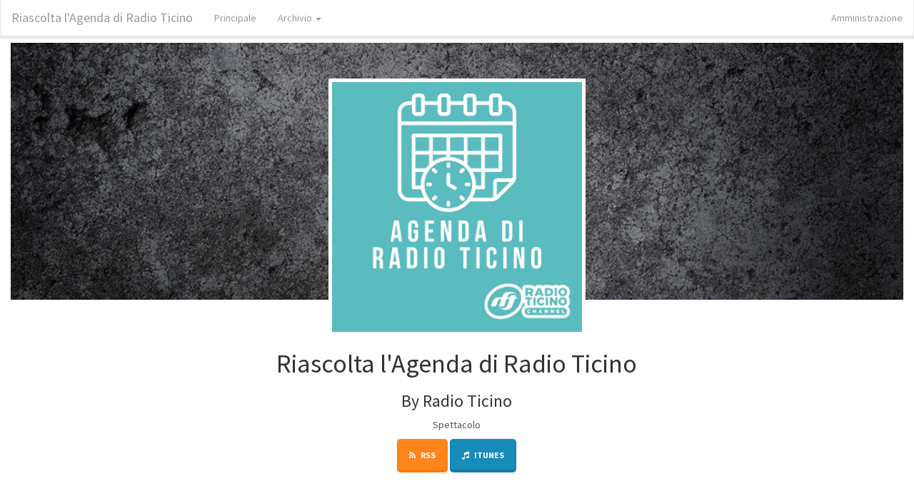

--- FILE ---
content_type: text/html; charset=UTF-8
request_url: https://radioticino.com/Podcast/Agenda/?name=2024-03-19_rft_agenda_agenda_del_19_03_2024.m4a
body_size: 1363
content:
<script type="text/javascript">var logged_in=false;</script><script type="text/javascript">var studioUseBG=false;</script><script type="text/javascript">var studioUseHeader=true;</script><!DOCTYPE html>
<html lang="en">
	<head>
	    <!-- Global site tag (gtag.js) - Google Analytics -->
<script async src="https://www.googletagmanager.com/gtag/js?id=UA-11837055-1"></script>
<script>
  window.dataLayer = window.dataLayer || [];
  function gtag(){dataLayer.push(arguments);}
  gtag('js', new Date());

  gtag('config', 'UA-11837055-1');
</script>

		<meta charset="utf-8">
		<title>Riascolta l'Agenda di Radio Ticino</title>
		<meta name="viewport" content="width=device-width, initial-scale=1.0">
		
		<meta name="Generator" content="Podcast Generator 2.6" />
		<meta name="Author" content="Radio Ticino" />
		<meta name="Description" content="Spettacolo" />
			
		<link href="https://radioticino.com/Podcast/Agenda/feed.xml" rel="alternate" type="application/rss+xml" title="Riascolta l'Agenda di Radio Ticino RSS" />
			<meta property="og:title" content=" &laquo; Riascolta l'Agenda di Radio Ticino"/>
			<meta property="og:url" content="https://radioticino.com/Podcast/Agenda/?name=2024-03-19_rft_agenda_agenda_del_19_03_2024.m4a"/>
			
			<link rel="canonical" href="https://radioticino.com/Podcast/Agenda/?name=2024-03-19_rft_agenda_agenda_del_19_03_2024.m4a" />
			
		<!-- Le styles -->
		<link rel="stylesheet" href="themes/studio/style/bootstrap.min.css">
		<link href="themes/common.css" rel="stylesheet"><link href="//maxcdn.bootstrapcdn.com/font-awesome/4.2.0/css/font-awesome.min.css" rel="stylesheet">
		<!-- HTML5 shim, for IE6-8 support of HTML5 elements -->
		<!--[if lt IE 9]>
			<script src="http://html5shim.googlecode.com/svn/trunk/html5.js"></script>
		<![endif]-->
		<script type="text/javascript" src="components/js/admin.js"></script>

<script type="text/javascript" src="components/js/jquery.js"></script>

		<link href="themes/studio/style/custom.css" rel="stylesheet">
		

	</head>
	<body>

	<div id="content">
		<div class="navbar navbar-fixed-top navbar-inverse">
			<div class="navbar-header">
				<span class="navbar-brand">Riascolta l'Agenda di Radio Ticino</span>
				<a class="navbar-toggle" data-toggle="collapse" data-target=".navbar-collapse">
					<span class="sr-only">Toggle navigation</span>
					<span class="icon-bar"></span>
					<span class="icon-bar"></span>
					<span class="icon-bar"></span>
				</a>
		  </div>
			  
		  <div class="navbar-collapse collapse">
			  <ul class="nav navbar-nav"><li><a href="?p=home">Principale</a></li> 
		<li class="dropdown">
					<a href="#" class="dropdown-toggle" data-toggle="dropdown">Archivio <b class="caret"></b></a>
					<ul class="dropdown-menu"><li><a href="?p=archive&amp;cat=rft">RFT</a></li>
	 <li class="divider"></li>
	 <li><a href="?p=archive&amp;cat=all">Tutti gli Episodi</a></li>
	 </ul></li></ul>
			  <p class="navbar-text pull-right" id="adminmenu"><a href="?p=admin" class="navbar-link">Amministrazione</a></p>
		  </div>
		  <!--/.navbar-collapse -->
			
		</div>

		<div class="container-fluid">
			<div id="header" class="headerIMG container">
				<div class="row">
					<div class="col-md-4 col-md-offset-4 text-center">
						<img class="headerArt" src="images/itunes_image.jpg" class="img-reponsive">
					</div>
				</div>
				<div class="row">
					<div class="col-md-8 col-md-offset-2 text-center">
						<h1>Riascolta l'Agenda di Radio Ticino</h1>
						<h3>By Radio Ticino </h3>
						<p>Spettacolo</p>
						<p class="text-center">
							<a class="btn btn-default btn-warning btn-lg" href="https://radioticino.com/Podcast/Agenda/feed.xml"><span><i class="buttonPGicon fa fa-rss" aria-hidden="true"></i></span> RSS</a>
							<a class="btn btn-default btn-primary btn-lg" href="https://radioticino.com/Podcast/Agenda/feed.xml"><span><i class="buttonPGicon fa fa-music" aria-hidden="true"></i></span> iTunes</a>
						</p>
					</div>
				</div>
			</div>
			<div class="row">
				<div class="col-md-8 col-md-offset-2">
				  
				</div><!--/span-->
				
				<div class="col-md-8 col-md-offset-2">
					
				</div><!--/span-->
				<div class="col-md-8 col-md-offset-2">
					  
				</div><!--/span-->
			</div><!--/row-->
		</div><!--/.fluid-container-->

		<hr>


	</div><!--/.background-->

    <!-- Le javascript
    ================================================== -->
    <!-- Placed at the end of the document so the pages load faster -->
	
	<script src="//ajax.googleapis.com/ajax/libs/jquery/1.11.1/jquery.min.js"></script>	
    <script src="themes/studio/js/bootstrap.min.js"></script>
    <script src="themes/studio/js/studio.js"></script>

  </body>
</html>
<link href="themes/studio/style/lumen-bootstrap.min.css" rel="stylesheet">

--- FILE ---
content_type: text/css
request_url: https://radioticino.com/Podcast/Agenda/themes/studio/style/custom.css
body_size: 218
content:
/*  Custom CSS for Podcast Generator
*/

body {
    /* The image used */
    background-image: url('../img/studio_bgTrans.png');

    /* Full height */
    height: 100%; 

    /* Center and scale the image nicely */
    background-position: center;
    background-repeat: no-repeat;
    background-size: cover;
	background-attachment: fixed;
}

.episode_image {
	width:80%;
	margin-bottom:10px;
	-webkit-border-radius: 6px;
     -moz-border-radius: 6px;
          border-radius: 6px;
    display: block;
    margin: 0 auto;
}

.episode_title {
padding-bottom:0.2em;
}

/* reviving the btn-inverse */
.btn-inverse {
  color: #ffffff;
  background-color: #777777;
  border-color: #777777;
}
.btn-inverse:hover,
.btn-inverse:focus,
.btn-inverse:active,
.btn-inverse.active,
.open .dropdown-toggle.btn-inverse {
  color: #ffffff;
  background-color: #636363;
  border-color: #585858;
}
.btn-inverse:active,
.btn-inverse.active,
.open .dropdown-toggle.btn-inverse {
  background-image: none;
}
.btn-inverse.disabled,
.btn-inverse[disabled],
fieldset[disabled] .btn-inverse,
.btn-inverse.disabled:hover,
.btn-inverse[disabled]:hover,
fieldset[disabled] .btn-inverse:hover,
.btn-inverse.disabled:focus,
.btn-inverse[disabled]:focus,
fieldset[disabled] .btn-inverse:focus,
.btn-inverse.disabled:active,
.btn-inverse[disabled]:active,
fieldset[disabled] .btn-inverse:active,
.btn-inverse.disabled.active,
.btn-inverse[disabled].active,
fieldset[disabled] .btn-inverse.active {
  background-color: #777777;
  border-color: #777777;
}

#header {
	width:100%;
	background-image:url('');
    background-position: center;
    background-repeat: no-repeat;
    background-size: cover;
	padding:50px 0px;
	min-height: 50vh;
	max-height: 50vh;
	margin-bottom: 50vh;
}

.headerArt {
	max-height:50vh;
	border: 5px solid white;
}

.buttonPGicon {
	margin-right: 5px;
}

--- FILE ---
content_type: application/javascript
request_url: https://radioticino.com/Podcast/Agenda/themes/studio/js/studio.js
body_size: -26
content:
//add theme options button
function themeButton() {
	var adminMenu = document.getElementById("adminmenu");
	var themeMenu = document.createElement("a");
	themeMenu.innerHTML = " (Theme Options)";
	themeMenu.setAttribute('href', "themes/studio/options.php");
	themeMenu.classList.add("navbar-link");
	adminMenu.appendChild(themeMenu);
}

if (logged_in) {
	themeButton();
	console.log("logged in");
}
else {
	console.log("not logged in");	
}

if (studioUseHeader) {
	console.log("using header image");
	document.getElementById("header").style.backgroundImage = "url('themes/studio/img/studio_header.jpg')";
}
else {
	console.log("not using header image");	
}

if (studioUseBG) {
	console.log("using bg image");
	document.body.style.backgroundImage = "url('themes/studio/img/studio_background.jpg')";
}
else {
	console.log("not using bg image");	
}